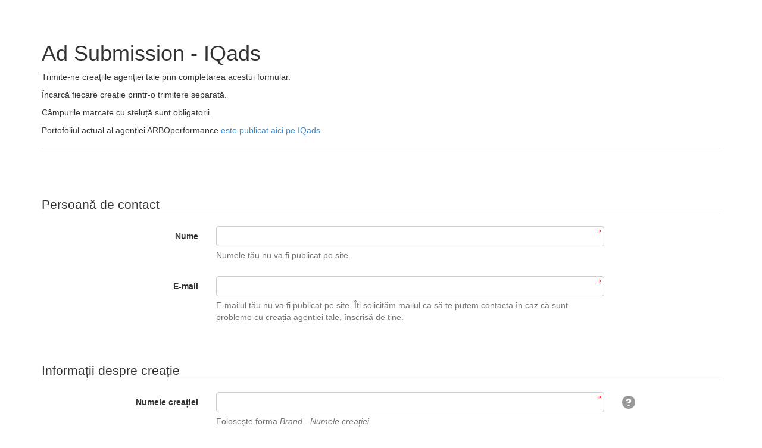

--- FILE ---
content_type: text/html; charset=UTF-8
request_url: https://adsubmission.iqads.ro/?a=ARBOperformance
body_size: 6934
content:
<!DOCTYPE html>
<html>
<head>
	<meta http-equiv="Content-Type" content="text/html; charset=utf-8" />	<title>
		Ad Submission | IQads	</title>
	<link href="/favicon.ico" type="image/x-icon" rel="icon"/><link href="/favicon.ico" type="image/x-icon" rel="shortcut icon"/>
	<link rel="stylesheet" type="text/css" href="/css/bootstrap.min.css"/>
	<link rel="stylesheet" type="text/css" href="/css/jquery.fancybox.css"/>
	<link rel="stylesheet" type="text/css" href="/css/app.css"/>

	<script type="text/javascript" src="/js/jquery-1.10.1.min.js"></script>
	<script type="text/javascript" src="/js/bootstrap.min.js"></script>
	<script type="text/javascript" src="/js/jquery.fancybox.pack.js"></script>
	<script type="text/javascript" src="/js/app.js?v=1.5"></script>
</head>
<body>
	<div class="container">
				<div class="page-header">
	<h1>Ad Submission - IQads</h1>
	<p>Trimite-ne creațiile agenției tale prin completarea acestui formular.</p>
	<p>Încarcă fiecare creație printr-o trimitere separată.</p>
	<p>Câmpurile marcate cu steluță sunt obligatorii.</p>
		<p>
		Portofoliul actual al agenției ARBOperformance		<a href="http://www.iqads.ro/relevant/arboperformance?t=ads" target="_blank">este publicat aici pe IQads</a>.
	</p>
	</div>

<br/><br/><br/>

<form action="/?a=ARBOperformance" novalidate="novalidate" class="form-horizontal" id="SubmissionAddForm" enctype="multipart/form-data" method="post" accept-charset="utf-8"><div style="display:none;"><input type="hidden" name="_method" value="POST"/></div>
<fieldset>
	<legend>Persoană de contact</legend>

	<div class="form-group">
		<label class="col-sm-3 control-label">Nume</label>
		<div class="col-sm-7">
			<input name="data[Submission][submitter_name]" class="form-control" maxlength="255" type="text" id="SubmissionSubmitterName" required="required"/>			<span class="help-block">Numele tău nu va fi publicat pe site.</span>
		</div>
	</div>

	<div class="form-group">
		<label class="col-sm-3 control-label">E-mail</label>
		<div class="col-sm-7">
			<input name="data[Submission][submitter_email]" class="form-control" maxlength="255" type="text" id="SubmissionSubmitterEmail" required="required"/>			<span class="help-block">
				E-mailul tău nu va fi publicat pe site. Îți solicităm mailul ca
				să te putem contacta în caz că sunt probleme cu creația agenției
				tale, înscrisă de tine.
			</span>
		</div>
	</div>
</fieldset>

<br/><br/>

<fieldset>
	<legend>Informații despre creație</legend>

	<div class="form-group">
		<label class="col-sm-3 control-label">Numele creației</label>
		<div class="col-sm-7">
			<input name="data[Submission][title]" class="form-control" maxlength="255" type="text" id="SubmissionTitle" required="required"/>			<span class="help-block">
				Folosește forma <em>Brand - Numele creației</em>
			</span>
		</div>
		<div class="col-sm-1">
			<a tabindex="-1" class="fancybox" href="/previews/title.png">
				<span class="glyphicon glyphicon-question-sign help-icon" data-toggle="tooltip" title="Unde apare această informație?"></span>
			</a>
		</div>
	</div>

	<div class="form-group">
		<label class="col-sm-3 control-label">Secțiune</label>
		<div class="col-sm-3">
			<select name="data[Submission][section_id]" class="form-control" id="SubmissionSectionId" required="required">
<option value="">- alege secțiunea -</option>
<option value="65">Alte Creatii</option>
<option value="53">Ambient</option>
<option value="50">Branding</option>
<option value="48">Cinema</option>
<option value="4">Clipuri TV</option>
<option value="55">Direct Marketing</option>
<option value="51">Evenimente</option>
<option value="111">Mobile</option>
<option value="60">Neconventional</option>
<option value="46">Online</option>
<option value="52">OOH</option>
<option value="49">Packaging</option>
<option value="61">POSM</option>
<option value="1">Printuri</option>
<option value="57">Product Placement</option>
<option value="3">Spoturi Radio</option>
<option value="88">User Generated Content</option>
</select>		</div>
		<div class="col-sm-1">
			<a tabindex="-1" class="fancybox" href="/previews/section_id.png">
				<span class="glyphicon glyphicon-question-sign help-icon" data-toggle="tooltip" title="Unde apare această informație?"></span>
			</a>
		</div>
	</div>

	<div class="form-group">
		<label class="col-sm-3 control-label">Brand</label>
		<div class="col-sm-7">
			<input name="data[Submission][brand]" class="form-control" maxlength="255" type="text" id="SubmissionBrand" required="required"/>			<span class="help-block">
				Brandul/Brandurile promovate prin această creație, separate prin
				virgulă în cazul în care sunt mai multe.
			</span>
		</div>
		<div class="col-sm-1">
			<a tabindex="-1" class="fancybox" href="/previews/brand.png">
				<span class="glyphicon glyphicon-question-sign help-icon" data-toggle="tooltip" title="Unde apare această informație?"></span>
			</a>
		</div>
	</div>

	<div class="form-group">
		<label class="col-sm-3 control-label">Agenție</label>
		<div class="col-sm-7">
			<input name="data[Submission][agency]" class="form-control" readonly="readonly" maxlength="255" type="text" value="ARBOperformance" id="SubmissionAgency" required="required"/>		</div>
		<div class="col-sm-1">
			<a tabindex="-1" class="fancybox" href="/previews/agency.png">
				<span class="glyphicon glyphicon-question-sign help-icon" data-toggle="tooltip" title="Unde apare această informație?"></span>
			</a>
		</div>
	</div>

	<div class="form-group">
		<label class="col-sm-3 control-label">Campanie</label>
		<div class="col-sm-7">
			<input name="data[Submission][campaign]" class="form-control" maxlength="255" type="text" id="SubmissionCampaign"/>			<span class="help-block">
				Numele campaniei din care face parte această creație.
			</span>
		</div>
		<div class="col-sm-1">
			<a tabindex="-1" class="fancybox" href="/previews/campaign.png">
				<span class="glyphicon glyphicon-question-sign help-icon" data-toggle="tooltip" title="Unde apare această informație?"></span>
			</a>
		</div>
	</div>

	<div class="form-group">
		<label class="col-sm-3 control-label">An de realizare</label>
		<div class="col-sm-3">
			<select name="data[Submission][year]" class="form-control" id="SubmissionYear" required="required">
<option value="">- alege anul -</option>
<option value="2026">2026</option>
<option value="2025">2025</option>
<option value="2024">2024</option>
<option value="2023">2023</option>
<option value="2022">2022</option>
<option value="2021">2021</option>
<option value="2020">2020</option>
<option value="2019">2019</option>
<option value="2018">2018</option>
<option value="2017">2017</option>
<option value="2016">2016</option>
<option value="2015">2015</option>
<option value="2014">2014</option>
<option value="2013">2013</option>
<option value="2012">2012</option>
<option value="2011">2011</option>
<option value="2010">2010</option>
<option value="2009">2009</option>
<option value="2008">2008</option>
<option value="2007">2007</option>
<option value="2006">2006</option>
<option value="2005">2005</option>
<option value="2004">2004</option>
<option value="2003">2003</option>
<option value="2002">2002</option>
<option value="2001">2001</option>
<option value="2000">2000</option>
<option value="1999">1999</option>
<option value="1998">1998</option>
<option value="1997">1997</option>
<option value="1996">1996</option>
</select>		</div>
		<div class="col-sm-1">
			<a tabindex="-1" class="fancybox" href="/previews/year.png">
				<span class="glyphicon glyphicon-question-sign help-icon" data-toggle="tooltip" title="Unde apare această informație?"></span>
			</a>
		</div>
	</div>

	<div class="form-group">
		<label class="col-sm-3 control-label">Țară</label>
		<div class="col-sm-7">
			<div>
	
<div class="checkbox"><input type="checkbox" name="data[Submission][country_id][]" value="176" id="SubmissionCountryId176" /><label for="SubmissionCountryId176">Romania</label></div>
	<div style="margin: 2px 20px;">
		<a data-toggle="modal" data-target="#countriesModal" href="#countriesModal">Alte țări</a>
	</div>
</div>

<div class="modal" id="countriesModal" tabindex="-1" role="dialog">
	<div class="modal-dialog modal-lg">
		<div class="modal-content">
			<div class="modal-header">
				<button type="button" class="close" data-dismiss="modal">&times;</button>
				<h4 class="modal-title" id="countriesModalLabel">Țări</h4>
			</div>
			<div class="modal-body" style="height: 400px; overflow-x: hidden;">
				<div>
					<div style="-webkit-column-count: 3; -moz-column-count: 3;">
						
<div class="checkbox"><input type="checkbox" name="data[Submission][country_id][]" value="1" id="SubmissionCountryId1" /><label for="SubmissionCountryId1">Afghanistan</label></div>
<div class="checkbox"><input type="checkbox" name="data[Submission][country_id][]" value="2" id="SubmissionCountryId2" /><label for="SubmissionCountryId2">Albania</label></div>
<div class="checkbox"><input type="checkbox" name="data[Submission][country_id][]" value="3" id="SubmissionCountryId3" /><label for="SubmissionCountryId3">Algeria</label></div>
<div class="checkbox"><input type="checkbox" name="data[Submission][country_id][]" value="4" id="SubmissionCountryId4" /><label for="SubmissionCountryId4">American Samoa</label></div>
<div class="checkbox"><input type="checkbox" name="data[Submission][country_id][]" value="5" id="SubmissionCountryId5" /><label for="SubmissionCountryId5">Andorra</label></div>
<div class="checkbox"><input type="checkbox" name="data[Submission][country_id][]" value="6" id="SubmissionCountryId6" /><label for="SubmissionCountryId6">Angola</label></div>
<div class="checkbox"><input type="checkbox" name="data[Submission][country_id][]" value="7" id="SubmissionCountryId7" /><label for="SubmissionCountryId7">Anguilla</label></div>
<div class="checkbox"><input type="checkbox" name="data[Submission][country_id][]" value="8" id="SubmissionCountryId8" /><label for="SubmissionCountryId8">Antarctica</label></div>
<div class="checkbox"><input type="checkbox" name="data[Submission][country_id][]" value="9" id="SubmissionCountryId9" /><label for="SubmissionCountryId9">Antigua and Barbuda</label></div>
<div class="checkbox"><input type="checkbox" name="data[Submission][country_id][]" value="10" id="SubmissionCountryId10" /><label for="SubmissionCountryId10">Argentina</label></div>
<div class="checkbox"><input type="checkbox" name="data[Submission][country_id][]" value="11" id="SubmissionCountryId11" /><label for="SubmissionCountryId11">Armenia</label></div>
<div class="checkbox"><input type="checkbox" name="data[Submission][country_id][]" value="12" id="SubmissionCountryId12" /><label for="SubmissionCountryId12">Aruba</label></div>
<div class="checkbox"><input type="checkbox" name="data[Submission][country_id][]" value="13" id="SubmissionCountryId13" /><label for="SubmissionCountryId13">Australia</label></div>
<div class="checkbox"><input type="checkbox" name="data[Submission][country_id][]" value="14" id="SubmissionCountryId14" /><label for="SubmissionCountryId14">Austria</label></div>
<div class="checkbox"><input type="checkbox" name="data[Submission][country_id][]" value="15" id="SubmissionCountryId15" /><label for="SubmissionCountryId15">Azerbaijan</label></div>
<div class="checkbox"><input type="checkbox" name="data[Submission][country_id][]" value="16" id="SubmissionCountryId16" /><label for="SubmissionCountryId16">Bahamas</label></div>
<div class="checkbox"><input type="checkbox" name="data[Submission][country_id][]" value="17" id="SubmissionCountryId17" /><label for="SubmissionCountryId17">Bahrain</label></div>
<div class="checkbox"><input type="checkbox" name="data[Submission][country_id][]" value="18" id="SubmissionCountryId18" /><label for="SubmissionCountryId18">Bangladesh</label></div>
<div class="checkbox"><input type="checkbox" name="data[Submission][country_id][]" value="19" id="SubmissionCountryId19" /><label for="SubmissionCountryId19">Barbados</label></div>
<div class="checkbox"><input type="checkbox" name="data[Submission][country_id][]" value="20" id="SubmissionCountryId20" /><label for="SubmissionCountryId20">Belarus</label></div>
<div class="checkbox"><input type="checkbox" name="data[Submission][country_id][]" value="21" id="SubmissionCountryId21" /><label for="SubmissionCountryId21">Belgium</label></div>
<div class="checkbox"><input type="checkbox" name="data[Submission][country_id][]" value="22" id="SubmissionCountryId22" /><label for="SubmissionCountryId22">Belize</label></div>
<div class="checkbox"><input type="checkbox" name="data[Submission][country_id][]" value="23" id="SubmissionCountryId23" /><label for="SubmissionCountryId23">Benin</label></div>
<div class="checkbox"><input type="checkbox" name="data[Submission][country_id][]" value="24" id="SubmissionCountryId24" /><label for="SubmissionCountryId24">Bermuda</label></div>
<div class="checkbox"><input type="checkbox" name="data[Submission][country_id][]" value="25" id="SubmissionCountryId25" /><label for="SubmissionCountryId25">Bhutan</label></div>
<div class="checkbox"><input type="checkbox" name="data[Submission][country_id][]" value="26" id="SubmissionCountryId26" /><label for="SubmissionCountryId26">Bolivia</label></div>
<div class="checkbox"><input type="checkbox" name="data[Submission][country_id][]" value="27" id="SubmissionCountryId27" /><label for="SubmissionCountryId27">Bosnia and Herzegovina</label></div>
<div class="checkbox"><input type="checkbox" name="data[Submission][country_id][]" value="28" id="SubmissionCountryId28" /><label for="SubmissionCountryId28">Botswana</label></div>
<div class="checkbox"><input type="checkbox" name="data[Submission][country_id][]" value="29" id="SubmissionCountryId29" /><label for="SubmissionCountryId29">Bouvet Island</label></div>
<div class="checkbox"><input type="checkbox" name="data[Submission][country_id][]" value="30" id="SubmissionCountryId30" /><label for="SubmissionCountryId30">Brazil</label></div>
<div class="checkbox"><input type="checkbox" name="data[Submission][country_id][]" value="31" id="SubmissionCountryId31" /><label for="SubmissionCountryId31">British Indian Ocean Territory</label></div>
<div class="checkbox"><input type="checkbox" name="data[Submission][country_id][]" value="32" id="SubmissionCountryId32" /><label for="SubmissionCountryId32">Brunei Darussalam</label></div>
<div class="checkbox"><input type="checkbox" name="data[Submission][country_id][]" value="33" id="SubmissionCountryId33" /><label for="SubmissionCountryId33">Bulgaria</label></div>
<div class="checkbox"><input type="checkbox" name="data[Submission][country_id][]" value="34" id="SubmissionCountryId34" /><label for="SubmissionCountryId34">Burkina Faso</label></div>
<div class="checkbox"><input type="checkbox" name="data[Submission][country_id][]" value="35" id="SubmissionCountryId35" /><label for="SubmissionCountryId35">Burundi</label></div>
<div class="checkbox"><input type="checkbox" name="data[Submission][country_id][]" value="36" id="SubmissionCountryId36" /><label for="SubmissionCountryId36">Cambodia</label></div>
<div class="checkbox"><input type="checkbox" name="data[Submission][country_id][]" value="37" id="SubmissionCountryId37" /><label for="SubmissionCountryId37">Cameroon</label></div>
<div class="checkbox"><input type="checkbox" name="data[Submission][country_id][]" value="38" id="SubmissionCountryId38" /><label for="SubmissionCountryId38">Canada</label></div>
<div class="checkbox"><input type="checkbox" name="data[Submission][country_id][]" value="39" id="SubmissionCountryId39" /><label for="SubmissionCountryId39">Cape Verde</label></div>
<div class="checkbox"><input type="checkbox" name="data[Submission][country_id][]" value="40" id="SubmissionCountryId40" /><label for="SubmissionCountryId40">Cayman Islands</label></div>
<div class="checkbox"><input type="checkbox" name="data[Submission][country_id][]" value="41" id="SubmissionCountryId41" /><label for="SubmissionCountryId41">Central African Republic</label></div>
<div class="checkbox"><input type="checkbox" name="data[Submission][country_id][]" value="42" id="SubmissionCountryId42" /><label for="SubmissionCountryId42">Chad</label></div>
<div class="checkbox"><input type="checkbox" name="data[Submission][country_id][]" value="43" id="SubmissionCountryId43" /><label for="SubmissionCountryId43">Chile</label></div>
<div class="checkbox"><input type="checkbox" name="data[Submission][country_id][]" value="44" id="SubmissionCountryId44" /><label for="SubmissionCountryId44">China</label></div>
<div class="checkbox"><input type="checkbox" name="data[Submission][country_id][]" value="45" id="SubmissionCountryId45" /><label for="SubmissionCountryId45">Christmas Island</label></div>
<div class="checkbox"><input type="checkbox" name="data[Submission][country_id][]" value="46" id="SubmissionCountryId46" /><label for="SubmissionCountryId46">Cocos (Keeling) Islands</label></div>
<div class="checkbox"><input type="checkbox" name="data[Submission][country_id][]" value="47" id="SubmissionCountryId47" /><label for="SubmissionCountryId47">Colombia</label></div>
<div class="checkbox"><input type="checkbox" name="data[Submission][country_id][]" value="48" id="SubmissionCountryId48" /><label for="SubmissionCountryId48">Comoros</label></div>
<div class="checkbox"><input type="checkbox" name="data[Submission][country_id][]" value="49" id="SubmissionCountryId49" /><label for="SubmissionCountryId49">Congo</label></div>
<div class="checkbox"><input type="checkbox" name="data[Submission][country_id][]" value="50" id="SubmissionCountryId50" /><label for="SubmissionCountryId50">Congo, the Democratic Republic of the</label></div>
<div class="checkbox"><input type="checkbox" name="data[Submission][country_id][]" value="51" id="SubmissionCountryId51" /><label for="SubmissionCountryId51">Cook Islands</label></div>
<div class="checkbox"><input type="checkbox" name="data[Submission][country_id][]" value="52" id="SubmissionCountryId52" /><label for="SubmissionCountryId52">Costa Rica</label></div>
<div class="checkbox"><input type="checkbox" name="data[Submission][country_id][]" value="53" id="SubmissionCountryId53" /><label for="SubmissionCountryId53">Cote D&#039;Ivoire</label></div>
<div class="checkbox"><input type="checkbox" name="data[Submission][country_id][]" value="54" id="SubmissionCountryId54" /><label for="SubmissionCountryId54">Croatia</label></div>
<div class="checkbox"><input type="checkbox" name="data[Submission][country_id][]" value="55" id="SubmissionCountryId55" /><label for="SubmissionCountryId55">Cuba</label></div>
<div class="checkbox"><input type="checkbox" name="data[Submission][country_id][]" value="56" id="SubmissionCountryId56" /><label for="SubmissionCountryId56">Cyprus</label></div>
<div class="checkbox"><input type="checkbox" name="data[Submission][country_id][]" value="57" id="SubmissionCountryId57" /><label for="SubmissionCountryId57">Czech Republic</label></div>
<div class="checkbox"><input type="checkbox" name="data[Submission][country_id][]" value="58" id="SubmissionCountryId58" /><label for="SubmissionCountryId58">Denmark</label></div>
<div class="checkbox"><input type="checkbox" name="data[Submission][country_id][]" value="59" id="SubmissionCountryId59" /><label for="SubmissionCountryId59">Djibouti</label></div>
<div class="checkbox"><input type="checkbox" name="data[Submission][country_id][]" value="60" id="SubmissionCountryId60" /><label for="SubmissionCountryId60">Dominica</label></div>
<div class="checkbox"><input type="checkbox" name="data[Submission][country_id][]" value="61" id="SubmissionCountryId61" /><label for="SubmissionCountryId61">Dominican Republic</label></div>
<div class="checkbox"><input type="checkbox" name="data[Submission][country_id][]" value="62" id="SubmissionCountryId62" /><label for="SubmissionCountryId62">Ecuador</label></div>
<div class="checkbox"><input type="checkbox" name="data[Submission][country_id][]" value="63" id="SubmissionCountryId63" /><label for="SubmissionCountryId63">Egypt</label></div>
<div class="checkbox"><input type="checkbox" name="data[Submission][country_id][]" value="64" id="SubmissionCountryId64" /><label for="SubmissionCountryId64">El Salvador</label></div>
<div class="checkbox"><input type="checkbox" name="data[Submission][country_id][]" value="65" id="SubmissionCountryId65" /><label for="SubmissionCountryId65">Equatorial Guinea</label></div>
<div class="checkbox"><input type="checkbox" name="data[Submission][country_id][]" value="66" id="SubmissionCountryId66" /><label for="SubmissionCountryId66">Eritrea</label></div>
<div class="checkbox"><input type="checkbox" name="data[Submission][country_id][]" value="67" id="SubmissionCountryId67" /><label for="SubmissionCountryId67">Estonia</label></div>
<div class="checkbox"><input type="checkbox" name="data[Submission][country_id][]" value="68" id="SubmissionCountryId68" /><label for="SubmissionCountryId68">Ethiopia</label></div>
<div class="checkbox"><input type="checkbox" name="data[Submission][country_id][]" value="69" id="SubmissionCountryId69" /><label for="SubmissionCountryId69">Falkland Islands (Malvinas)</label></div>
<div class="checkbox"><input type="checkbox" name="data[Submission][country_id][]" value="70" id="SubmissionCountryId70" /><label for="SubmissionCountryId70">Faroe Islands</label></div>
<div class="checkbox"><input type="checkbox" name="data[Submission][country_id][]" value="71" id="SubmissionCountryId71" /><label for="SubmissionCountryId71">Fiji</label></div>
<div class="checkbox"><input type="checkbox" name="data[Submission][country_id][]" value="72" id="SubmissionCountryId72" /><label for="SubmissionCountryId72">Finland</label></div>
<div class="checkbox"><input type="checkbox" name="data[Submission][country_id][]" value="73" id="SubmissionCountryId73" /><label for="SubmissionCountryId73">France</label></div>
<div class="checkbox"><input type="checkbox" name="data[Submission][country_id][]" value="74" id="SubmissionCountryId74" /><label for="SubmissionCountryId74">French Guiana</label></div>
<div class="checkbox"><input type="checkbox" name="data[Submission][country_id][]" value="75" id="SubmissionCountryId75" /><label for="SubmissionCountryId75">French Polynesia</label></div>
<div class="checkbox"><input type="checkbox" name="data[Submission][country_id][]" value="76" id="SubmissionCountryId76" /><label for="SubmissionCountryId76">French Southern Territories</label></div>
<div class="checkbox"><input type="checkbox" name="data[Submission][country_id][]" value="77" id="SubmissionCountryId77" /><label for="SubmissionCountryId77">Gabon</label></div>
<div class="checkbox"><input type="checkbox" name="data[Submission][country_id][]" value="78" id="SubmissionCountryId78" /><label for="SubmissionCountryId78">Gambia</label></div>
<div class="checkbox"><input type="checkbox" name="data[Submission][country_id][]" value="79" id="SubmissionCountryId79" /><label for="SubmissionCountryId79">Georgia</label></div>
<div class="checkbox"><input type="checkbox" name="data[Submission][country_id][]" value="80" id="SubmissionCountryId80" /><label for="SubmissionCountryId80">Germany</label></div>
<div class="checkbox"><input type="checkbox" name="data[Submission][country_id][]" value="81" id="SubmissionCountryId81" /><label for="SubmissionCountryId81">Ghana</label></div>
<div class="checkbox"><input type="checkbox" name="data[Submission][country_id][]" value="82" id="SubmissionCountryId82" /><label for="SubmissionCountryId82">Gibraltar</label></div>
<div class="checkbox"><input type="checkbox" name="data[Submission][country_id][]" value="83" id="SubmissionCountryId83" /><label for="SubmissionCountryId83">Greece</label></div>
<div class="checkbox"><input type="checkbox" name="data[Submission][country_id][]" value="84" id="SubmissionCountryId84" /><label for="SubmissionCountryId84">Greenland</label></div>
<div class="checkbox"><input type="checkbox" name="data[Submission][country_id][]" value="85" id="SubmissionCountryId85" /><label for="SubmissionCountryId85">Grenada</label></div>
<div class="checkbox"><input type="checkbox" name="data[Submission][country_id][]" value="86" id="SubmissionCountryId86" /><label for="SubmissionCountryId86">Guadeloupe</label></div>
<div class="checkbox"><input type="checkbox" name="data[Submission][country_id][]" value="87" id="SubmissionCountryId87" /><label for="SubmissionCountryId87">Guam</label></div>
<div class="checkbox"><input type="checkbox" name="data[Submission][country_id][]" value="88" id="SubmissionCountryId88" /><label for="SubmissionCountryId88">Guatemala</label></div>
<div class="checkbox"><input type="checkbox" name="data[Submission][country_id][]" value="89" id="SubmissionCountryId89" /><label for="SubmissionCountryId89">Guinea</label></div>
<div class="checkbox"><input type="checkbox" name="data[Submission][country_id][]" value="90" id="SubmissionCountryId90" /><label for="SubmissionCountryId90">Guinea-Bissau</label></div>
<div class="checkbox"><input type="checkbox" name="data[Submission][country_id][]" value="91" id="SubmissionCountryId91" /><label for="SubmissionCountryId91">Guyana</label></div>
<div class="checkbox"><input type="checkbox" name="data[Submission][country_id][]" value="92" id="SubmissionCountryId92" /><label for="SubmissionCountryId92">Haiti</label></div>
<div class="checkbox"><input type="checkbox" name="data[Submission][country_id][]" value="93" id="SubmissionCountryId93" /><label for="SubmissionCountryId93">Heard Island and Mcdonald Islands</label></div>
<div class="checkbox"><input type="checkbox" name="data[Submission][country_id][]" value="94" id="SubmissionCountryId94" /><label for="SubmissionCountryId94">Holy See (Vatican City State)</label></div>
<div class="checkbox"><input type="checkbox" name="data[Submission][country_id][]" value="95" id="SubmissionCountryId95" /><label for="SubmissionCountryId95">Honduras</label></div>
<div class="checkbox"><input type="checkbox" name="data[Submission][country_id][]" value="96" id="SubmissionCountryId96" /><label for="SubmissionCountryId96">Hong Kong</label></div>
<div class="checkbox"><input type="checkbox" name="data[Submission][country_id][]" value="97" id="SubmissionCountryId97" /><label for="SubmissionCountryId97">Hungary</label></div>
<div class="checkbox"><input type="checkbox" name="data[Submission][country_id][]" value="98" id="SubmissionCountryId98" /><label for="SubmissionCountryId98">Iceland</label></div>
<div class="checkbox"><input type="checkbox" name="data[Submission][country_id][]" value="99" id="SubmissionCountryId99" /><label for="SubmissionCountryId99">India</label></div>
<div class="checkbox"><input type="checkbox" name="data[Submission][country_id][]" value="100" id="SubmissionCountryId100" /><label for="SubmissionCountryId100">Indonesia</label></div>
<div class="checkbox"><input type="checkbox" name="data[Submission][country_id][]" value="101" id="SubmissionCountryId101" /><label for="SubmissionCountryId101">Iran, Islamic Republic of</label></div>
<div class="checkbox"><input type="checkbox" name="data[Submission][country_id][]" value="102" id="SubmissionCountryId102" /><label for="SubmissionCountryId102">Iraq</label></div>
<div class="checkbox"><input type="checkbox" name="data[Submission][country_id][]" value="103" id="SubmissionCountryId103" /><label for="SubmissionCountryId103">Ireland</label></div>
<div class="checkbox"><input type="checkbox" name="data[Submission][country_id][]" value="104" id="SubmissionCountryId104" /><label for="SubmissionCountryId104">Israel</label></div>
<div class="checkbox"><input type="checkbox" name="data[Submission][country_id][]" value="105" id="SubmissionCountryId105" /><label for="SubmissionCountryId105">Italy</label></div>
<div class="checkbox"><input type="checkbox" name="data[Submission][country_id][]" value="106" id="SubmissionCountryId106" /><label for="SubmissionCountryId106">Jamaica</label></div>
<div class="checkbox"><input type="checkbox" name="data[Submission][country_id][]" value="107" id="SubmissionCountryId107" /><label for="SubmissionCountryId107">Japan</label></div>
<div class="checkbox"><input type="checkbox" name="data[Submission][country_id][]" value="108" id="SubmissionCountryId108" /><label for="SubmissionCountryId108">Jordan</label></div>
<div class="checkbox"><input type="checkbox" name="data[Submission][country_id][]" value="109" id="SubmissionCountryId109" /><label for="SubmissionCountryId109">Kazakhstan</label></div>
<div class="checkbox"><input type="checkbox" name="data[Submission][country_id][]" value="110" id="SubmissionCountryId110" /><label for="SubmissionCountryId110">Kenya</label></div>
<div class="checkbox"><input type="checkbox" name="data[Submission][country_id][]" value="111" id="SubmissionCountryId111" /><label for="SubmissionCountryId111">Kiribati</label></div>
<div class="checkbox"><input type="checkbox" name="data[Submission][country_id][]" value="112" id="SubmissionCountryId112" /><label for="SubmissionCountryId112">Korea, Democratic People&#039;s Republic of</label></div>
<div class="checkbox"><input type="checkbox" name="data[Submission][country_id][]" value="113" id="SubmissionCountryId113" /><label for="SubmissionCountryId113">Korea, Republic of</label></div>
<div class="checkbox"><input type="checkbox" name="data[Submission][country_id][]" value="114" id="SubmissionCountryId114" /><label for="SubmissionCountryId114">Kuwait</label></div>
<div class="checkbox"><input type="checkbox" name="data[Submission][country_id][]" value="115" id="SubmissionCountryId115" /><label for="SubmissionCountryId115">Kyrgyzstan</label></div>
<div class="checkbox"><input type="checkbox" name="data[Submission][country_id][]" value="116" id="SubmissionCountryId116" /><label for="SubmissionCountryId116">Lao People&#039;s Democratic Republic</label></div>
<div class="checkbox"><input type="checkbox" name="data[Submission][country_id][]" value="117" id="SubmissionCountryId117" /><label for="SubmissionCountryId117">Latvia</label></div>
<div class="checkbox"><input type="checkbox" name="data[Submission][country_id][]" value="118" id="SubmissionCountryId118" /><label for="SubmissionCountryId118">Lebanon</label></div>
<div class="checkbox"><input type="checkbox" name="data[Submission][country_id][]" value="119" id="SubmissionCountryId119" /><label for="SubmissionCountryId119">Lesotho</label></div>
<div class="checkbox"><input type="checkbox" name="data[Submission][country_id][]" value="120" id="SubmissionCountryId120" /><label for="SubmissionCountryId120">Liberia</label></div>
<div class="checkbox"><input type="checkbox" name="data[Submission][country_id][]" value="121" id="SubmissionCountryId121" /><label for="SubmissionCountryId121">Libyan Arab Jamahiriya</label></div>
<div class="checkbox"><input type="checkbox" name="data[Submission][country_id][]" value="122" id="SubmissionCountryId122" /><label for="SubmissionCountryId122">Liechtenstein</label></div>
<div class="checkbox"><input type="checkbox" name="data[Submission][country_id][]" value="123" id="SubmissionCountryId123" /><label for="SubmissionCountryId123">Lithuania</label></div>
<div class="checkbox"><input type="checkbox" name="data[Submission][country_id][]" value="124" id="SubmissionCountryId124" /><label for="SubmissionCountryId124">Luxembourg</label></div>
<div class="checkbox"><input type="checkbox" name="data[Submission][country_id][]" value="125" id="SubmissionCountryId125" /><label for="SubmissionCountryId125">Macao</label></div>
<div class="checkbox"><input type="checkbox" name="data[Submission][country_id][]" value="126" id="SubmissionCountryId126" /><label for="SubmissionCountryId126">Macedonia, the Former Yugoslav Republic of</label></div>
<div class="checkbox"><input type="checkbox" name="data[Submission][country_id][]" value="127" id="SubmissionCountryId127" /><label for="SubmissionCountryId127">Madagascar</label></div>
<div class="checkbox"><input type="checkbox" name="data[Submission][country_id][]" value="128" id="SubmissionCountryId128" /><label for="SubmissionCountryId128">Malawi</label></div>
<div class="checkbox"><input type="checkbox" name="data[Submission][country_id][]" value="129" id="SubmissionCountryId129" /><label for="SubmissionCountryId129">Malaysia</label></div>
<div class="checkbox"><input type="checkbox" name="data[Submission][country_id][]" value="130" id="SubmissionCountryId130" /><label for="SubmissionCountryId130">Maldives</label></div>
<div class="checkbox"><input type="checkbox" name="data[Submission][country_id][]" value="131" id="SubmissionCountryId131" /><label for="SubmissionCountryId131">Mali</label></div>
<div class="checkbox"><input type="checkbox" name="data[Submission][country_id][]" value="132" id="SubmissionCountryId132" /><label for="SubmissionCountryId132">Malta</label></div>
<div class="checkbox"><input type="checkbox" name="data[Submission][country_id][]" value="133" id="SubmissionCountryId133" /><label for="SubmissionCountryId133">Marshall Islands</label></div>
<div class="checkbox"><input type="checkbox" name="data[Submission][country_id][]" value="134" id="SubmissionCountryId134" /><label for="SubmissionCountryId134">Martinique</label></div>
<div class="checkbox"><input type="checkbox" name="data[Submission][country_id][]" value="135" id="SubmissionCountryId135" /><label for="SubmissionCountryId135">Mauritania</label></div>
<div class="checkbox"><input type="checkbox" name="data[Submission][country_id][]" value="136" id="SubmissionCountryId136" /><label for="SubmissionCountryId136">Mauritius</label></div>
<div class="checkbox"><input type="checkbox" name="data[Submission][country_id][]" value="137" id="SubmissionCountryId137" /><label for="SubmissionCountryId137">Mayotte</label></div>
<div class="checkbox"><input type="checkbox" name="data[Submission][country_id][]" value="138" id="SubmissionCountryId138" /><label for="SubmissionCountryId138">Mexico</label></div>
<div class="checkbox"><input type="checkbox" name="data[Submission][country_id][]" value="139" id="SubmissionCountryId139" /><label for="SubmissionCountryId139">Micronesia, Federated States of</label></div>
<div class="checkbox"><input type="checkbox" name="data[Submission][country_id][]" value="140" id="SubmissionCountryId140" /><label for="SubmissionCountryId140">Moldova, Republic of</label></div>
<div class="checkbox"><input type="checkbox" name="data[Submission][country_id][]" value="141" id="SubmissionCountryId141" /><label for="SubmissionCountryId141">Monaco</label></div>
<div class="checkbox"><input type="checkbox" name="data[Submission][country_id][]" value="142" id="SubmissionCountryId142" /><label for="SubmissionCountryId142">Mongolia</label></div>
<div class="checkbox"><input type="checkbox" name="data[Submission][country_id][]" value="143" id="SubmissionCountryId143" /><label for="SubmissionCountryId143">Montserrat</label></div>
<div class="checkbox"><input type="checkbox" name="data[Submission][country_id][]" value="144" id="SubmissionCountryId144" /><label for="SubmissionCountryId144">Morocco</label></div>
<div class="checkbox"><input type="checkbox" name="data[Submission][country_id][]" value="145" id="SubmissionCountryId145" /><label for="SubmissionCountryId145">Mozambique</label></div>
<div class="checkbox"><input type="checkbox" name="data[Submission][country_id][]" value="146" id="SubmissionCountryId146" /><label for="SubmissionCountryId146">Myanmar</label></div>
<div class="checkbox"><input type="checkbox" name="data[Submission][country_id][]" value="147" id="SubmissionCountryId147" /><label for="SubmissionCountryId147">Namibia</label></div>
<div class="checkbox"><input type="checkbox" name="data[Submission][country_id][]" value="148" id="SubmissionCountryId148" /><label for="SubmissionCountryId148">Nauru</label></div>
<div class="checkbox"><input type="checkbox" name="data[Submission][country_id][]" value="149" id="SubmissionCountryId149" /><label for="SubmissionCountryId149">Nepal</label></div>
<div class="checkbox"><input type="checkbox" name="data[Submission][country_id][]" value="150" id="SubmissionCountryId150" /><label for="SubmissionCountryId150">Netherlands</label></div>
<div class="checkbox"><input type="checkbox" name="data[Submission][country_id][]" value="151" id="SubmissionCountryId151" /><label for="SubmissionCountryId151">Netherlands Antilles</label></div>
<div class="checkbox"><input type="checkbox" name="data[Submission][country_id][]" value="152" id="SubmissionCountryId152" /><label for="SubmissionCountryId152">New Caledonia</label></div>
<div class="checkbox"><input type="checkbox" name="data[Submission][country_id][]" value="153" id="SubmissionCountryId153" /><label for="SubmissionCountryId153">New Zealand</label></div>
<div class="checkbox"><input type="checkbox" name="data[Submission][country_id][]" value="154" id="SubmissionCountryId154" /><label for="SubmissionCountryId154">Nicaragua</label></div>
<div class="checkbox"><input type="checkbox" name="data[Submission][country_id][]" value="155" id="SubmissionCountryId155" /><label for="SubmissionCountryId155">Niger</label></div>
<div class="checkbox"><input type="checkbox" name="data[Submission][country_id][]" value="156" id="SubmissionCountryId156" /><label for="SubmissionCountryId156">Nigeria</label></div>
<div class="checkbox"><input type="checkbox" name="data[Submission][country_id][]" value="157" id="SubmissionCountryId157" /><label for="SubmissionCountryId157">Niue</label></div>
<div class="checkbox"><input type="checkbox" name="data[Submission][country_id][]" value="158" id="SubmissionCountryId158" /><label for="SubmissionCountryId158">Norfolk Island</label></div>
<div class="checkbox"><input type="checkbox" name="data[Submission][country_id][]" value="159" id="SubmissionCountryId159" /><label for="SubmissionCountryId159">Northern Mariana Islands</label></div>
<div class="checkbox"><input type="checkbox" name="data[Submission][country_id][]" value="160" id="SubmissionCountryId160" /><label for="SubmissionCountryId160">Norway</label></div>
<div class="checkbox"><input type="checkbox" name="data[Submission][country_id][]" value="161" id="SubmissionCountryId161" /><label for="SubmissionCountryId161">Oman</label></div>
<div class="checkbox"><input type="checkbox" name="data[Submission][country_id][]" value="162" id="SubmissionCountryId162" /><label for="SubmissionCountryId162">Pakistan</label></div>
<div class="checkbox"><input type="checkbox" name="data[Submission][country_id][]" value="163" id="SubmissionCountryId163" /><label for="SubmissionCountryId163">Palau</label></div>
<div class="checkbox"><input type="checkbox" name="data[Submission][country_id][]" value="164" id="SubmissionCountryId164" /><label for="SubmissionCountryId164">Palestinian Territory, Occupied</label></div>
<div class="checkbox"><input type="checkbox" name="data[Submission][country_id][]" value="165" id="SubmissionCountryId165" /><label for="SubmissionCountryId165">Panama</label></div>
<div class="checkbox"><input type="checkbox" name="data[Submission][country_id][]" value="166" id="SubmissionCountryId166" /><label for="SubmissionCountryId166">Papua New Guinea</label></div>
<div class="checkbox"><input type="checkbox" name="data[Submission][country_id][]" value="167" id="SubmissionCountryId167" /><label for="SubmissionCountryId167">Paraguay</label></div>
<div class="checkbox"><input type="checkbox" name="data[Submission][country_id][]" value="168" id="SubmissionCountryId168" /><label for="SubmissionCountryId168">Peru</label></div>
<div class="checkbox"><input type="checkbox" name="data[Submission][country_id][]" value="169" id="SubmissionCountryId169" /><label for="SubmissionCountryId169">Philippines</label></div>
<div class="checkbox"><input type="checkbox" name="data[Submission][country_id][]" value="170" id="SubmissionCountryId170" /><label for="SubmissionCountryId170">Pitcairn</label></div>
<div class="checkbox"><input type="checkbox" name="data[Submission][country_id][]" value="171" id="SubmissionCountryId171" /><label for="SubmissionCountryId171">Poland</label></div>
<div class="checkbox"><input type="checkbox" name="data[Submission][country_id][]" value="172" id="SubmissionCountryId172" /><label for="SubmissionCountryId172">Portugal</label></div>
<div class="checkbox"><input type="checkbox" name="data[Submission][country_id][]" value="173" id="SubmissionCountryId173" /><label for="SubmissionCountryId173">Puerto Rico</label></div>
<div class="checkbox"><input type="checkbox" name="data[Submission][country_id][]" value="174" id="SubmissionCountryId174" /><label for="SubmissionCountryId174">Qatar</label></div>
<div class="checkbox"><input type="checkbox" name="data[Submission][country_id][]" value="175" id="SubmissionCountryId175" /><label for="SubmissionCountryId175">Reunion</label></div>
<div class="checkbox"><input type="checkbox" name="data[Submission][country_id][]" value="177" id="SubmissionCountryId177" /><label for="SubmissionCountryId177">Russian Federation</label></div>
<div class="checkbox"><input type="checkbox" name="data[Submission][country_id][]" value="178" id="SubmissionCountryId178" /><label for="SubmissionCountryId178">Rwanda</label></div>
<div class="checkbox"><input type="checkbox" name="data[Submission][country_id][]" value="179" id="SubmissionCountryId179" /><label for="SubmissionCountryId179">Saint Helena</label></div>
<div class="checkbox"><input type="checkbox" name="data[Submission][country_id][]" value="180" id="SubmissionCountryId180" /><label for="SubmissionCountryId180">Saint Kitts and Nevis</label></div>
<div class="checkbox"><input type="checkbox" name="data[Submission][country_id][]" value="181" id="SubmissionCountryId181" /><label for="SubmissionCountryId181">Saint Lucia</label></div>
<div class="checkbox"><input type="checkbox" name="data[Submission][country_id][]" value="182" id="SubmissionCountryId182" /><label for="SubmissionCountryId182">Saint Pierre and Miquelon</label></div>
<div class="checkbox"><input type="checkbox" name="data[Submission][country_id][]" value="183" id="SubmissionCountryId183" /><label for="SubmissionCountryId183">Saint Vincent and the Grenadines</label></div>
<div class="checkbox"><input type="checkbox" name="data[Submission][country_id][]" value="184" id="SubmissionCountryId184" /><label for="SubmissionCountryId184">Samoa</label></div>
<div class="checkbox"><input type="checkbox" name="data[Submission][country_id][]" value="185" id="SubmissionCountryId185" /><label for="SubmissionCountryId185">San Marino</label></div>
<div class="checkbox"><input type="checkbox" name="data[Submission][country_id][]" value="186" id="SubmissionCountryId186" /><label for="SubmissionCountryId186">Sao Tome and Principe</label></div>
<div class="checkbox"><input type="checkbox" name="data[Submission][country_id][]" value="187" id="SubmissionCountryId187" /><label for="SubmissionCountryId187">Saudi Arabia</label></div>
<div class="checkbox"><input type="checkbox" name="data[Submission][country_id][]" value="188" id="SubmissionCountryId188" /><label for="SubmissionCountryId188">Senegal</label></div>
<div class="checkbox"><input type="checkbox" name="data[Submission][country_id][]" value="189" id="SubmissionCountryId189" /><label for="SubmissionCountryId189">Serbia and Montenegro</label></div>
<div class="checkbox"><input type="checkbox" name="data[Submission][country_id][]" value="190" id="SubmissionCountryId190" /><label for="SubmissionCountryId190">Seychelles</label></div>
<div class="checkbox"><input type="checkbox" name="data[Submission][country_id][]" value="191" id="SubmissionCountryId191" /><label for="SubmissionCountryId191">Sierra Leone</label></div>
<div class="checkbox"><input type="checkbox" name="data[Submission][country_id][]" value="192" id="SubmissionCountryId192" /><label for="SubmissionCountryId192">Singapore</label></div>
<div class="checkbox"><input type="checkbox" name="data[Submission][country_id][]" value="193" id="SubmissionCountryId193" /><label for="SubmissionCountryId193">Slovakia</label></div>
<div class="checkbox"><input type="checkbox" name="data[Submission][country_id][]" value="194" id="SubmissionCountryId194" /><label for="SubmissionCountryId194">Slovenia</label></div>
<div class="checkbox"><input type="checkbox" name="data[Submission][country_id][]" value="195" id="SubmissionCountryId195" /><label for="SubmissionCountryId195">Solomon Islands</label></div>
<div class="checkbox"><input type="checkbox" name="data[Submission][country_id][]" value="196" id="SubmissionCountryId196" /><label for="SubmissionCountryId196">Somalia</label></div>
<div class="checkbox"><input type="checkbox" name="data[Submission][country_id][]" value="197" id="SubmissionCountryId197" /><label for="SubmissionCountryId197">South Africa</label></div>
<div class="checkbox"><input type="checkbox" name="data[Submission][country_id][]" value="198" id="SubmissionCountryId198" /><label for="SubmissionCountryId198">South Georgia and the South Sandwich Islands</label></div>
<div class="checkbox"><input type="checkbox" name="data[Submission][country_id][]" value="199" id="SubmissionCountryId199" /><label for="SubmissionCountryId199">Spain</label></div>
<div class="checkbox"><input type="checkbox" name="data[Submission][country_id][]" value="200" id="SubmissionCountryId200" /><label for="SubmissionCountryId200">Sri Lanka</label></div>
<div class="checkbox"><input type="checkbox" name="data[Submission][country_id][]" value="201" id="SubmissionCountryId201" /><label for="SubmissionCountryId201">Sudan</label></div>
<div class="checkbox"><input type="checkbox" name="data[Submission][country_id][]" value="202" id="SubmissionCountryId202" /><label for="SubmissionCountryId202">Suriname</label></div>
<div class="checkbox"><input type="checkbox" name="data[Submission][country_id][]" value="203" id="SubmissionCountryId203" /><label for="SubmissionCountryId203">Svalbard and Jan Mayen</label></div>
<div class="checkbox"><input type="checkbox" name="data[Submission][country_id][]" value="204" id="SubmissionCountryId204" /><label for="SubmissionCountryId204">Swaziland</label></div>
<div class="checkbox"><input type="checkbox" name="data[Submission][country_id][]" value="205" id="SubmissionCountryId205" /><label for="SubmissionCountryId205">Sweden</label></div>
<div class="checkbox"><input type="checkbox" name="data[Submission][country_id][]" value="206" id="SubmissionCountryId206" /><label for="SubmissionCountryId206">Switzerland</label></div>
<div class="checkbox"><input type="checkbox" name="data[Submission][country_id][]" value="207" id="SubmissionCountryId207" /><label for="SubmissionCountryId207">Syrian Arab Republic</label></div>
<div class="checkbox"><input type="checkbox" name="data[Submission][country_id][]" value="208" id="SubmissionCountryId208" /><label for="SubmissionCountryId208">Taiwan, Province of China</label></div>
<div class="checkbox"><input type="checkbox" name="data[Submission][country_id][]" value="209" id="SubmissionCountryId209" /><label for="SubmissionCountryId209">Tajikistan</label></div>
<div class="checkbox"><input type="checkbox" name="data[Submission][country_id][]" value="210" id="SubmissionCountryId210" /><label for="SubmissionCountryId210">Tanzania, United Republic of</label></div>
<div class="checkbox"><input type="checkbox" name="data[Submission][country_id][]" value="211" id="SubmissionCountryId211" /><label for="SubmissionCountryId211">Thailand</label></div>
<div class="checkbox"><input type="checkbox" name="data[Submission][country_id][]" value="212" id="SubmissionCountryId212" /><label for="SubmissionCountryId212">Timor-Leste</label></div>
<div class="checkbox"><input type="checkbox" name="data[Submission][country_id][]" value="213" id="SubmissionCountryId213" /><label for="SubmissionCountryId213">Togo</label></div>
<div class="checkbox"><input type="checkbox" name="data[Submission][country_id][]" value="214" id="SubmissionCountryId214" /><label for="SubmissionCountryId214">Tokelau</label></div>
<div class="checkbox"><input type="checkbox" name="data[Submission][country_id][]" value="215" id="SubmissionCountryId215" /><label for="SubmissionCountryId215">Tonga</label></div>
<div class="checkbox"><input type="checkbox" name="data[Submission][country_id][]" value="216" id="SubmissionCountryId216" /><label for="SubmissionCountryId216">Trinidad and Tobago</label></div>
<div class="checkbox"><input type="checkbox" name="data[Submission][country_id][]" value="217" id="SubmissionCountryId217" /><label for="SubmissionCountryId217">Tunisia</label></div>
<div class="checkbox"><input type="checkbox" name="data[Submission][country_id][]" value="218" id="SubmissionCountryId218" /><label for="SubmissionCountryId218">Turkey</label></div>
<div class="checkbox"><input type="checkbox" name="data[Submission][country_id][]" value="219" id="SubmissionCountryId219" /><label for="SubmissionCountryId219">Turkmenistan</label></div>
<div class="checkbox"><input type="checkbox" name="data[Submission][country_id][]" value="220" id="SubmissionCountryId220" /><label for="SubmissionCountryId220">Turks and Caicos Islands</label></div>
<div class="checkbox"><input type="checkbox" name="data[Submission][country_id][]" value="221" id="SubmissionCountryId221" /><label for="SubmissionCountryId221">Tuvalu</label></div>
<div class="checkbox"><input type="checkbox" name="data[Submission][country_id][]" value="222" id="SubmissionCountryId222" /><label for="SubmissionCountryId222">Uganda</label></div>
<div class="checkbox"><input type="checkbox" name="data[Submission][country_id][]" value="223" id="SubmissionCountryId223" /><label for="SubmissionCountryId223">Ukraine</label></div>
<div class="checkbox"><input type="checkbox" name="data[Submission][country_id][]" value="224" id="SubmissionCountryId224" /><label for="SubmissionCountryId224">United Arab Emirates</label></div>
<div class="checkbox"><input type="checkbox" name="data[Submission][country_id][]" value="225" id="SubmissionCountryId225" /><label for="SubmissionCountryId225">United Kingdom</label></div>
<div class="checkbox"><input type="checkbox" name="data[Submission][country_id][]" value="226" id="SubmissionCountryId226" /><label for="SubmissionCountryId226">United States</label></div>
<div class="checkbox"><input type="checkbox" name="data[Submission][country_id][]" value="227" id="SubmissionCountryId227" /><label for="SubmissionCountryId227">United States Minor Outlying Islands</label></div>
<div class="checkbox"><input type="checkbox" name="data[Submission][country_id][]" value="228" id="SubmissionCountryId228" /><label for="SubmissionCountryId228">Uruguay</label></div>
<div class="checkbox"><input type="checkbox" name="data[Submission][country_id][]" value="229" id="SubmissionCountryId229" /><label for="SubmissionCountryId229">Uzbekistan</label></div>
<div class="checkbox"><input type="checkbox" name="data[Submission][country_id][]" value="230" id="SubmissionCountryId230" /><label for="SubmissionCountryId230">Vanuatu</label></div>
<div class="checkbox"><input type="checkbox" name="data[Submission][country_id][]" value="231" id="SubmissionCountryId231" /><label for="SubmissionCountryId231">Venezuela</label></div>
<div class="checkbox"><input type="checkbox" name="data[Submission][country_id][]" value="232" id="SubmissionCountryId232" /><label for="SubmissionCountryId232">Viet Nam</label></div>
<div class="checkbox"><input type="checkbox" name="data[Submission][country_id][]" value="233" id="SubmissionCountryId233" /><label for="SubmissionCountryId233">Virgin Islands, British</label></div>
<div class="checkbox"><input type="checkbox" name="data[Submission][country_id][]" value="234" id="SubmissionCountryId234" /><label for="SubmissionCountryId234">Virgin Islands, U.s.</label></div>
<div class="checkbox"><input type="checkbox" name="data[Submission][country_id][]" value="235" id="SubmissionCountryId235" /><label for="SubmissionCountryId235">Wallis and Futuna</label></div>
<div class="checkbox"><input type="checkbox" name="data[Submission][country_id][]" value="236" id="SubmissionCountryId236" /><label for="SubmissionCountryId236">Western Sahara</label></div>
<div class="checkbox"><input type="checkbox" name="data[Submission][country_id][]" value="237" id="SubmissionCountryId237" /><label for="SubmissionCountryId237">Yemen</label></div>
<div class="checkbox"><input type="checkbox" name="data[Submission][country_id][]" value="238" id="SubmissionCountryId238" /><label for="SubmissionCountryId238">Zambia</label></div>
<div class="checkbox"><input type="checkbox" name="data[Submission][country_id][]" value="239" id="SubmissionCountryId239" /><label for="SubmissionCountryId239">Zimbabwe</label></div>
					</div>
				</div>
			</div>
			<div class="modal-footer">
				<div class="row">
					<div class="col-sm-4">
						<input class="form-control" type="text" id="country-name-filter" placeholder="Filtrează"/>
					</div>

					<div class="col-sm-8">
						<button type="button" class="btn btn-default" data-dismiss="modal">Închide</button>
					</div>
				</div>
			</div>
		</div>
	</div>
</div>

<script>
$(function() {

	$('#countriesModal .checkbox').each(function() {
		var v = $(this).find('label').html();
		$(this).data('search', v.toLowerCase());
	});

	$('#country-name-filter').on('keyup', function() {
		var $list = $('#countriesModal .checkbox');
		var v = $(this).val().toLowerCase();
		$list.hide().filter(function() {
			return $(this).data('search').indexOf(v) > -1;
		}).show();
	});

});
</script>
			<span class="help-block">Țara / țările în care a fost difuzată creația.</span>
		</div>
		<div class="col-sm-1">
			<a tabindex="-1" class="fancybox" href="/previews/country_id.png">
				<span class="glyphicon glyphicon-question-sign help-icon" data-toggle="tooltip" title="Unde apare această informație?"></span>
			</a>
		</div>
	</div>
</fieldset>

<br/><br/>

<fieldset>
	<legend>Context</legend>

	<div class="row">
		<div class="col-sm-7 col-sm-offset-3">
			<div class="help-block">
				In acest camp (limitat la 200 de cuvinte) poti descrie pe scurt contextul campaniei/ad-ului
			</div>
		</div>
	</div>

	<div class="form-group">
		<label class="col-sm-3 control-label">&nbsp;</label>
		<div class="col-sm-7">
			<textarea name="data[Submission][context]" class="form-control" rows="6" cols="30" id="SubmissionContext"></textarea>			<div class="small text-right">cuvinte ramase: <span id="wordsLeft">200</span></div>
		</div>
		<div class="col-sm-1">
			<a tabindex="-1" class="fancybox" href="/previews/context.png">
				<span class="glyphicon glyphicon-question-sign help-icon" data-toggle="tooltip" title="Unde apare această informație?"></span>
			</a>
		</div>
	</div>
</fieldset>

<br/><br/>

<fieldset>
	<legend>Echipă</legend>

	<div class="row">
		<div class="col-sm-7 col-sm-offset-3">
			<div class="help-block">
				Completează echipa care a participat la conceptul și realizarea acestei creații.
				<br/>
				Completează fiecare rol din echipă și cei care l-au îndeplinit pe un rând nou.
			</div>
		</div>
	</div>

	<div class="form-group">
		<label class="col-sm-3 control-label">Echipa agenției</label>
		<div class="col-sm-7">
			<textarea name="data[Submission][body1]" class="form-control" rows="6" cols="30" id="SubmissionBody1" required="required"></textarea>		</div>
		<div class="col-sm-1">
			<a tabindex="-1" class="fancybox" href="/previews/body.png">
				<span class="glyphicon glyphicon-question-sign help-icon" data-toggle="tooltip" title="Unde apare această informație?"></span>
			</a>
		</div>
	</div>

	<div class="form-group">
		<label class="col-sm-3 control-label">Echipa casei de producție</label>
		<div class="col-sm-7">
			<textarea name="data[Submission][body2]" class="form-control" rows="6" cols="30" id="SubmissionBody2"></textarea>		</div>
	</div>

	<div class="form-group">
		<label class="col-sm-3 control-label">Echipa clientului</label>
		<div class="col-sm-7">
			<textarea name="data[Submission][body3]" class="form-control" rows="6" cols="30" id="SubmissionBody3" required="required"></textarea>		</div>
	</div>
</fieldset>

<br/><br/>

<fieldset>
	<legend>Fișier</legend>

	<div class="form-group">
		<label class="col-sm-3 control-label">Fișier</label>
		<div class="col-sm-7">
			<input type="file" name="data[Submission][file]" class="form-control" id="SubmissionFile" required="required"/>			<span class="help-block">
				Fișierul trebuie să aibă maxim 100 MB și să nu aibă marcaje pe el.
				<br/>
				Formate acceptate: PNG, JPG, GIF, MP3, MP4, WMV, AVI
			</span>
			<div id="file-error" style="display:none;"></div>
			<!-- 300M -->
		</div>
		<div class="col-sm-1">
			<a tabindex="-1" class="fancybox" href="/previews/file.png">
				<span class="glyphicon glyphicon-question-sign help-icon" data-toggle="tooltip" title="Unde apare această informație?"></span>
			</a>
		</div>
	</div>
</fieldset>

<hr/>

<div class="row">
	<div class="col-sm-7 col-sm-offset-3">
		<div class="alert alert-info">
			Dupa ce apeși butonul <strong>Trimite creația</strong>, lucrarea
			ajunge la noi, este evaluată și este publicată, dacă nu contravine
			standardelor legale, morale și de calitate ale IQads.
		</div>

		<div id="warn" style="display: none;">
			<div class="alert alert-danger">
				Fișierul se trimite. Te rugăm nu închide fereastra în acest timp.
			</div>
			<div class="progress progress-striped active">
				<div class="progress-bar" style="width: 100%;"></div>
			</div>
		</div>

		<input type="submit" class="btn btn-lg btn-success" value="Trimite creația">
	</div>
</div>

</form>	</div>
<script defer src="https://static.cloudflareinsights.com/beacon.min.js/vcd15cbe7772f49c399c6a5babf22c1241717689176015" integrity="sha512-ZpsOmlRQV6y907TI0dKBHq9Md29nnaEIPlkf84rnaERnq6zvWvPUqr2ft8M1aS28oN72PdrCzSjY4U6VaAw1EQ==" data-cf-beacon='{"version":"2024.11.0","token":"8288367a0aa840928396247dfbb030b0","r":1,"server_timing":{"name":{"cfCacheStatus":true,"cfEdge":true,"cfExtPri":true,"cfL4":true,"cfOrigin":true,"cfSpeedBrain":true},"location_startswith":null}}' crossorigin="anonymous"></script>
</body>
</html>


--- FILE ---
content_type: text/css
request_url: https://adsubmission.iqads.ro/css/app.css
body_size: -67
content:
body {
	margin: 30px 0 150px;
}

.page-header {

}

.error-message {
	background: #d2322d;
	color: #FFF;
	margin-top: 5px;
	padding: 5px 8px;
	border-radius: 4px;
	display: inline-block;
}

.tinymce {
	display: none;
	margin-right: 2px;
}

.help-icon {
	margin: 5px 0;
	font-size: 160%;
	color: #999;
	cursor: pointer;
}

.help-icon:hover {
	color: #333;
}

*[required] {
	background-image: url([data-uri]);
	background-repeat: no-repeat;
	background-position: right top;
}


--- FILE ---
content_type: text/javascript
request_url: https://adsubmission.iqads.ro/js/app.js?v=1.5
body_size: 299
content:
$(function () {

	$('.fancybox').fancybox();
	$('.help-icon').tooltip();

	$('#SubmissionAddForm').on('submit', function (e) {
		var $form = $(this);
		var $fileInput = $('#SubmissionFile');
		var $file = $fileInput[0];
		var $error = $('#file-error');
		var maxSize = 100 * 1024 * 1024; // 100MB

		// Reset previous error
		$error.hide().text('');

		// file size check
		if ($file && $file.files.length > 0 && $file.files[0].size > maxSize) {
			e.preventDefault();
			$error
				.html('Fișierul adăugat depașește dimensiunea maximă admisă.<br />Prelucrează-l sub 100 MB, apoi il poti inscrie.')
				.css({
					'display': 'block',
					'background': '#ffe6e6',
					'color': '#c00',
					'font-weight': 'bold',
					'padding': '8px 10px',
					'margin-top': '6px',
					'border-radius': '4px'
				});
			return false;
		}

		$form.find('[type=submit]').attr('disabled', true);
		$form.find('.error-message').css('visibility', 'hidden');
		$('#warn').show();
		setTimeout(function () {
			$form.unbind('submit');
			$form.trigger('submit');
		}, 2000);
		return false;
	});

	$('#SubmissionContext').keyup(function () {
		var str = $('#SubmissionContext').val();
		if (str.split(' ').length > 200) {
			var str_new = str.split(' ').splice(0, 200).join(' ');
			$('#SubmissionContext').val(str_new);
		}

		var count = 200 - $('#SubmissionContext').val().split(' ').length;
		$('#wordsLeft').html(count);
	});

});
